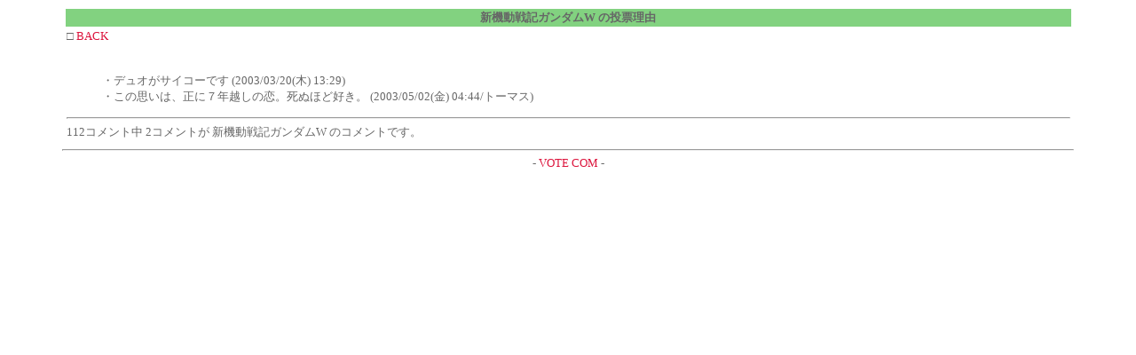

--- FILE ---
content_type: text/html
request_url: http://magnetic-hackers.com/voting_booth005/votec.cgi?mode=com&p_co=%90V%8B%40%93%AE%90%ED%8BL%83K%83%93%83_%83%80W&no=0
body_size: 923
content:
<html><head>

<STYLE TYPE="text/css">
<!--
A:link{    /* 未リンク */
	text-decoration:none;
}
A:visited{ /* 既リンク */
	text-decoration:none;
}
A:hover  { /* リンク中 */
	color:#F44646; text-decoration:underline;
}
BODY,TD,TH{/* 基本フォント&基本サイズ */
	font-family:"ＭＳ Ｐゴシック"; font-size:10pt;
}
-->
</STYLE>


<META HTTP-EQUIV="Content-type" CONTENT="text/html; charset=Shift_JIS">
<title>☆ お気に入りアニメ作品 Ranking ☆ [Comment View]</title>
</head>
<!--VOTE COM v3.9-->
<body text=#666666 link=#dc143c vlink=#006400 bgcolor=#ffffff background="http://www.magnetic-hackers.com/cgi-bin/voting_booth005/graphica_04.gif"><!--ヘッダ広告タグ挿入位置▽-->

<!--△ここまで-->
<center><table width=90%><tr><th bgcolor=#82D280>新機動戦記ガンダムW の投票理由</th></tr>
<tr><td>□<a href="./votec.cgi?no=0"> BACK</a></td></tr><tr bgcolor=#ffffff><td><br><ul>
・デュオがサイコーです (2003/03/20(木) 13:29)<!--218.125.50.28--><br>
・この思いは、正に７年越しの恋。死ぬほど好き。 (2003/05/02(金) 04:44/トーマス)<!--220.108.9.131--><br>
</ul><hr>112コメント中 2コメントが 新機動戦記ガンダムW のコメントです。
</td></tr></table></center>
<!--著作権表示 削除不可-->
<hr width=90%>
<center>- <a href="http://www.cj-c.com/" target=_top>VOTE COM</a> -</center>
<!--フッタ広告タグ挿入位置▽-->

<!--△ここまで-->
</body></html>
